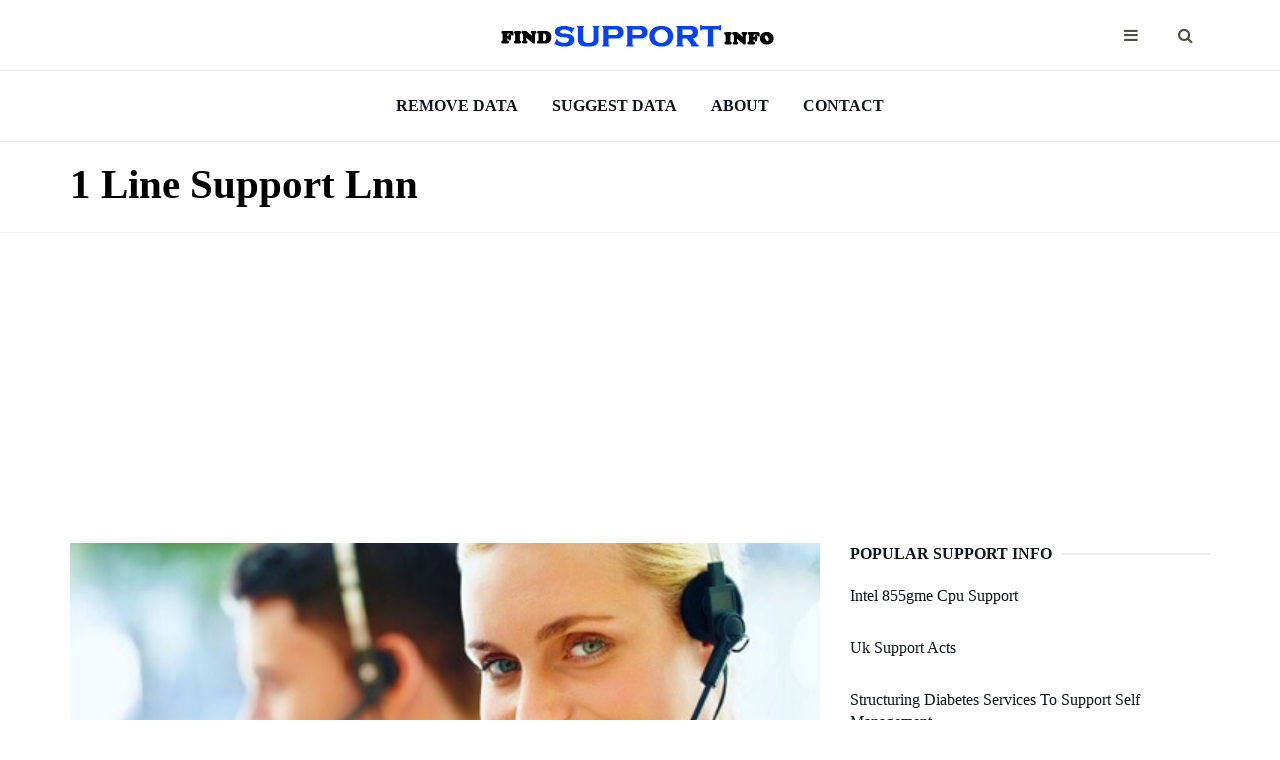

--- FILE ---
content_type: text/html; charset=UTF-8
request_url: https://findsupportinfo.com/0-9-support/1-line-support-lnn.html
body_size: 6258
content:
<!DOCTYPE html>
<html lang="en">

<head>
	<meta charset="utf-8">
	<meta http-equiv="X-UA-Compatible" content="IE=edge">
	<meta name="viewport" content="width=device-width, initial-scale=1">
	<!-- The above 3 meta tags *must* come first in the head; any other head content must come *after* these tags -->

	<title>1 Line Support Lnn - Phone, Email, Address</title>
	
	<meta name="description" content="Looking for 1 Line Support Lnn? Get needed information in single click.">

	<!-- Google font -->
	<link href="https://fonts.googleapis.com/css?family=Montserrat:400,700%7CMuli:400,700" rel="stylesheet">

	<!-- Bootstrap -->
	<link type="text/css" rel="stylesheet" href="https://findsupportinfo.com/css/bootstrap.min.css" />

	<!-- Font Awesome Icon -->
	<link rel="stylesheet" href="https://findsupportinfo.com/css/font-awesome.min.css">

	<!-- Custom stlylesheet -->
	<link type="text/css" rel="stylesheet" href="https://findsupportinfo.com/css/style.css" />

	<!-- HTML5 shim and Respond.js for IE8 support of HTML5 elements and media queries -->
	<!-- WARNING: Respond.js doesn't work if you view the page via file:// -->
	<!--[if lt IE 9]>
		  <script src="https://oss.maxcdn.com/html5shiv/3.7.3/html5shiv.min.js"></script>
		  <script src="https://oss.maxcdn.com/respond/1.4.2/respond.min.js"></script>
		<![endif]-->
	
	<link rel="shortcut icon" href="https://findsupportinfo.com/img/favicon.ico" type="image/x-icon">


</head>

<body>
<!-- HEADER -->
	<header id="header">
		<!-- NAV -->
		<div id="nav">
			<!-- Top Nav -->
			<div id="nav-top">
				<div class="container">
					<!-- logo -->
					<div class="nav-logo">
						<a href="https://findsupportinfo.com" class="logo"><img src="https://findsupportinfo.com/img/findsupportinfo-logo-black.png" alt="findsupportinfo.com"></a>
					</div>
					<!-- /logo -->

					<!-- search & aside toggle -->
					<div class="nav-btns">
						<button class="aside-btn"><i class="fa fa-bars"></i></button>
						<button class="search-btn"><i class="fa fa-search"></i></button>
						<div id="nav-search">
							<form>
								<input class="input" name="search" placeholder="Find a support info...">
							</form>
							<button class="nav-close search-close">
								<span></span>
							</button>
						</div>
					</div>
					<!-- /search & aside toggle -->
				</div>
			</div>
			<!-- /Top Nav -->

			<!-- Main Nav -->
			<div id="nav-bottom">
				<div class="container">
					<!-- nav -->
					<ul class="nav-menu">
						<li><a href="https://findsupportinfo.com/remove.html">Remove Data</a></li>
						<li><a href="https://findsupportinfo.com/suggest.html">Suggest Data</a></li>
						<li><a href="https://findsupportinfo.com/about.html">About</a></li>
						<li><a href="https://findsupportinfo.com/contact.html">Contact</a></li>
					</ul>
					<!-- /nav -->
				</div>
			</div>
			<!-- /Main Nav -->

			<!-- Aside Nav -->
			<div id="nav-aside">
				<ul class="nav-aside-menu">
					<li><a href="https://findsupportinfo.com/remove.html">Remove Data</a></li>
					<li><a href="https://findsupportinfo.com/suggest.html">Suggest Data</a></li>
					<li><a href="https://findsupportinfo.com/about.html">About</a></li>
					<li><a href="https://findsupportinfo.com/contact.html">Contact</a></li>
					<li><a href="https://findsupportinfo.com/privacy.html">Privacy Policy</a></li>
					
				</ul>
				<button class="nav-close nav-aside-close"><span></span></button>
			</div>
			<!-- /Aside Nav -->
		</div>
		<!-- /NAV -->


		<!-- PAGE HEADER -->
		<div id="post-header" class="page-header">
			<div class="page-header-bg" data-stellar-background-ratio="0.5"></div>
			<div class="container">
				<div class="row">
					<div class="col-md-10">
						<h1>1 Line Support Lnn</h1>
					</div>
				</div>
			</div>
		</div>
		<!-- /PAGE HEADER -->
	</header>
	<!-- /HEADER -->
<center>
<script async src="https://pagead2.googlesyndication.com/pagead/js/adsbygoogle.js"></script>
<!-- support-links-hor -->
<ins class="adsbygoogle"
style="display:block"
data-ad-client="ca-pub-3277272224036146"
data-ad-slot="3635482088"
data-ad-format="link"
data-full-width-responsive="true"></ins>
<script>
(adsbygoogle = window.adsbygoogle || []).push({});
</script>
</center>
	<!-- section -->
	<div class="section">
		<!-- container -->
		<div class="container">
			<!-- row -->
			<div class="row">
				<div class="col-md-8">

					<!-- post content -->
					<div class="section-row">
						<center><img width="100%" src="https://findsupportinfo.com/img/support-6.jpg" alt="1 Line Support Lnn" /></center>
						<br>
						<p>Searching for <b>1 Line Support Lnn</b> information? Find all needed info by using official links provided below.</p>
						
						<div>
						<br>
						<h3><a rel="nofollow" href="https://www.onetooneproject.com/"><b>One To One Project  Supporting Adults in King's Lynn ...</b></a></h3>
						<ul style="color:#891c02"><b>https://www.onetooneproject.com/</b></ul>
						<ul>Welcome to the One to One Project. The One to One Project was established with charitable status in 1984, to provide long term professional support to adults in West Norfolk who are experiencing emotional and/or social distress and mental health difficulties.</ul>
						</div>
						
						<div>
						<br>
						<h3><a rel="nofollow" href="https://www.taxpackagesupport.com/linnenergy"><b>Tax Package Support</b></a></h3>
						<ul style="color:#891c02"><b>https://www.taxpackagesupport.com/linnenergy</b></ul>
						<ul>Tax Package Support. The gateway for tax information and support for investments in publicly traded partnerships. Welcome. There are a number of ways to Add K-1s to &quot;My K-1s list. You can:&quot; Click on &quot;Add&quot; in &quot;My K-1s&quot; tab to add K-1s. Click on &quot;Add&quot; icon in …</ul>
						</div>
						
						<div>
						<br>
						<h3><a rel="nofollow" href="https://community.spiceworks.com/how_to/64557-difference-between-1st-2nd-and-3rd-line-support"><b>Difference between 1st, 2nd and 3rd line support? - Best ...</b></a></h3>
						<ul style="color:#891c02"><b>https://community.spiceworks.com/how_to/64557-difference-between-1st-2nd-and-3rd-line-support</b></ul>
						<ul>End Notes: Now this list is not definitive by any means. The role of individuals will of course vary from company to company. In some companies one person will do all of these roles, whilst is others the roles will be extensively seperated to where you will have a whole 1st Line Support desk team, with gradually increasing teams of individual expertise at the 2nd and 3rd line levels.</ul>
						</div>
						
						<div>
						<br>
						<h3><a rel="nofollow" href="https://www.flowserve.com/sites/default/files/2016-07/ps-20-1-ea4.pdf"><b>Between Bearings, Axially Split, Single-Stage, Double ...</b></a></h3>
						<ul style="color:#891c02"><b>https://www.flowserve.com/sites/default/files/2016-07/ps-20-1-ea4.pdf</b></ul>
						<ul>LNN Between Bearings, Axially Split, Single-Stage Double-Suction Pump The LNN series of double-suction axially split pumps is available with more than 200 impeller and volute combinations. User industry standards, specifications and references have been incorporated in the rotating element design, with particular emphasis on ease of maintenance.</ul>
						</div>
						
						<div>
						<br>
						<h3><a rel="nofollow" href="https://uk.linkedin.com/jobs/view/3rd-line-support-engineer-at-tec-partners-1708428169"><b>Tec Partners hiring 3rd Line Support Engineer in King's ...</b></a></h3>
						<ul style="color:#891c02"><b>https://uk.linkedin.com/jobs/view/3rd-line-support-engineer-at-tec-partners-1708428169</b></ul>
						<ul>3rd Line Support Engineer King's Lynn Permanent 30K - 40K My client in King's Lynn is offering the opportunity for a confident 3rd Line Support Engineer with good customer service skills to support, manage and upgrade a variety of client on-premises and hosted IT platforms.</ul>
						</div>
						
						<div>
						<br>
						<h3><a rel="nofollow" href="https://uk.linkedin.com/jobs/view/1st-line-support-technician-365-active-directory-exchange-at-shift-f5-1665160921"><b>Shift F5 hiring 1st Line Support Technician - 365, Active ...</b></a></h3>
						<ul style="color:#891c02"><b>https://uk.linkedin.com/jobs/view/1st-line-support-technician-365-active-directory-exchange-at-shift-f5-1665160921</b></ul>
						<ul>An immediate opportunity for a 1st Line Support Technician has presented itself in King's Lynn. My…See this and similar jobs on LinkedIn. Posted 1 month ago. An immediate opportunity for a 1st Line Support Technician has presented itself in King's Lynn. My…See this and similar jobs on LinkedIn.Work Location: PE30</ul>
						</div>
						
						<div>
						<br>
						<h3><a rel="nofollow" href="https://support.microsoft.com/en-ph/help/4032154/mpn-partner-support-n-1-policy-for-on-premises-products/"><b>MPN Partner support N-1 policy for on-premises products</b></a></h3>
						<ul style="color:#891c02"><b>https://support.microsoft.com/en-ph/help/4032154/mpn-partner-support-n-1-policy-for-on-premises-products/</b></ul>
						<ul>MPN Partner support is for on-premises products, and they follow the N-1 support policy. The N-1 support policy enables only the newer on-premises products. N-1 includes the current product (N) and the previous product version (N-1). Older (N-2) products and any product where Mainstream Support has ended, are not entitled for support incident ...</ul>
						</div>
						
						<div>
						<br>
						<h3><a rel="nofollow" href="http://www.bic.mni.mcgill.ca/PersonalMalouinjeanfrancois/IsilonUsefulCLICommands"><b>IsilonUsefulCLICommands - BIC - The McConnell Brain ...</b></a></h3>
						<ul style="color:#891c02"><b>http://www.bic.mni.mcgill.ca/PersonalMalouinjeanfrancois/IsilonUsefulCLICommands</b></ul>
						<ul>EMC Support. Support is at https ... BIC-Isilon-Cluster-1# isi devices list --node-lnn 5 Lnn Location Device Lnum State Serial ----- 5 Bay 1 /dev/da1 35 HEALTHY S1Z1S6BY 5 Bay 2 /dev/da2 34 HEALTHY Z1ZAECJM 5 Bay 3 /dev/da19 17 HEALTHY S1Z1SB0L 5 Bay 4 /dev/da20 16 HEALTHY S1Z1SAYP 5 Bay 5 /dev/da3 33 HEALTHY Z1ZA74A4 5 Bay 6 /dev/da21 15 ...</ul>
						</div>
						
						<div>
						<br>
						<h3><a rel="nofollow" href="https://www.linnenergy.com/"><b>Linn Energy</b></a></h3>
						<ul style="color:#891c02"><b>https://www.linnenergy.com/</b></ul>
						<ul>Menu. About; Owners; Restructuring Information; Riviera Resources; About; Owners; Restructuring Information; Riviera Resources</ul>
						</div>
						
						<div>
						<br>
						<h3><a rel="nofollow" href="https://www.pornhub.com/video/search?search=lynn"><b>Lynn Porn Videos  Pornhub.com</b></a></h3>
						<ul style="color:#891c02"><b>https://www.pornhub.com/video/search?search=lynn</b></ul>
						<ul>Watch Lynn porn videos for free, here on Pornhub.com. Discover the growing collection of high quality Most Relevant XXX movies and clips. No other sex tube is more popular and features more Lynn scenes than Pornhub! Browse through our impressive selection of porn videos in …</ul>
						</div>
						
						<br><br><br>
						<h2>How to find 1 Line Support Lnn information?</h2>
						<p>Follow the instuctions below:</p>
						<ul>
						<li>Choose an official link provided above.</li>
						<li>Click on it.</li>
						<li>Find company email address & contact them via email</li>
						<li>Find company phone & make a call.</li>
						<li>Find company address & visit their office.</li>
						</ul>
					</div>
					<!-- /post content -->

					<!-- post tags -->
					<div class="section-row">
						<div class="post-tags">
							<ul>
								<li>SIMILAR COMPANIES:</li>
								<li><a href="https://findsupportinfo.com/0-9-support/247-support-zenith.html">247 Support Zenith</a></li>
								<li><a href="https://findsupportinfo.com/0-9-support/1st-and-2nd-level-application-support.html">1st And 2nd Level Application Support</a></li>
								<li><a href="https://findsupportinfo.com/0-9-support/2000-to-windows-xp-upgrade-support-image-desktop.html">2000 To Windows Xp Upgrade Support Image Desktop</a></li>
								<li><a href="https://findsupportinfo.com/0-9-support/775vm800-memory-support.html">775vm800 Memory Support</a></li>
								<li><a href="https://findsupportinfo.com/0-9-support/360-customer-support-number.html">360 Customer Support Number</a></li>
							</ul>
						</div>
					</div>
					<!-- /post tags -->

					<!-- post nav -->
					<div class="section-row">
						<div class="post-nav">
							<div class="prev-post">
								<a href='https://findsupportinfo.com/0-9-support/1-line-support.html'><span>Previous post</span></a>
							</div>

							<div class="next-post">
								<a href='https://findsupportinfo.com/0-9-support/1-linje-support.html'><span>Next post</span></a>
							</div>
						</div>
					</div>
					<!-- /post nav  -->



					<!-- /related post -->
					<div>
						<div class="section-title">
							<h4 class="title">Related Companies Support</h4>
						</div>
						<div class="row">
							<!-- post -->
							<div class="col-md-4">
								<div class="post post-sm">
									<div class="post-body">
										<p><a href="https://findsupportinfo.com/0-9-support/24-port-switch-with-vlan-support.html">24 Port Switch With Vlan Support</a></p>
									</div>
								</div>
							</div>
							<!-- /post -->

							<!-- post -->
							<div class="col-md-4">
								<div class="post post-sm">
									<div class="post-body">
										<p><a href="https://findsupportinfo.com/0-9-support/35th-force-support.html">35th Force Support</a></p>
									</div>
								</div>
							</div>
							<!-- /post -->

							<!-- post -->
							<div class="col-md-4">
								<div class="post post-sm">
									<div class="post-body">
										<p><a href="https://findsupportinfo.com/0-9-support/4x4-post-support-flange.html">4x4 Post Support Flange</a></p>
									</div>
								</div>
							</div>
							<!-- /post -->
							
						</div>
					</div>
					<!-- /related post -->
<center>
<script async src="https://pagead2.googlesyndication.com/pagead/js/adsbygoogle.js"></script>
<!-- support-links-hor -->
<ins class="adsbygoogle"
style="display:block"
data-ad-client="ca-pub-3277272224036146"
data-ad-slot="3635482088"
data-ad-format="link"
data-full-width-responsive="true"></ins>
<script>
(adsbygoogle = window.adsbygoogle || []).push({});
</script>
</center>
				</div>
				<div class="col-md-4">
					<!-- ad widget -->
<!-- Here will be a sidebar adsense code --------------------------------------------->
					<!-- /ad widget -->
					
					<!-- post widget -->
					<div class="aside-widget">
						<div class="section-title">
							<h4 class="title">Popular Support Info</h4>
						</div>
						<!-- post -->
						<div class="post post-widget">
								<p class="post-title"><a href="https://findsupportinfo.com/i-support/intel-855gme-cpu-support.html">Intel 855gme Cpu Support</a></p>
						</div>
						<!-- /post -->
						<!-- post -->
						<div class="post post-widget">
								<p class="post-title"><a href="https://findsupportinfo.com/u-support/uk-support-acts.html">Uk Support Acts</a></p>
						</div>
						<!-- /post -->
						<!-- post -->
						<div class="post post-widget">
								<p class="post-title"><a href="https://findsupportinfo.com/s-support/structuring-diabetes-services-to-support-self-management.html">Structuring Diabetes Services To Support Self Management</a></p>
						</div>
						<!-- /post -->
						<!-- post -->
						<div class="post post-widget">
								<p class="post-title"><a href="https://findsupportinfo.com/v-support/verizon-business-phone-support.html">Verizon Business Phone Support</a></p>
						</div>
						<!-- /post -->
						<!-- post -->
						<div class="post post-widget">
								<p class="post-title"><a href="https://findsupportinfo.com/d-support/desktop-support-uk.html">Desktop Support Uk</a></p>
						</div>
						<!-- /post -->
						<!-- post -->
						<div class="post post-widget">
								<p class="post-title"><a href="https://findsupportinfo.com/n-support/nortel-support-email.html">Nortel Support Email</a></p>
						</div>
						<!-- /post -->
						<!-- post -->
						<div class="post post-widget">
								<p class="post-title"><a href="https://findsupportinfo.com/d-support/does-eclipse-support-cvs.html">Does Eclipse Support Cvs</a></p>
						</div>
						<!-- /post -->
						<!-- post -->
						<div class="post post-widget">
								<p class="post-title"><a href="https://findsupportinfo.com/c-support/child-support-agency-in-san-diego.html">Child Support Agency In San Diego</a></p>
						</div>
						<!-- /post -->
						<!-- post -->
						<div class="post post-widget">
								<p class="post-title"><a href="https://findsupportinfo.com/f-support/ftp-utf-8-support.html">Ftp Utf 8 Support</a></p>
						</div>
						<!-- /post -->
						<!-- post -->
						<div class="post post-widget">
								<p class="post-title"><a href="https://findsupportinfo.com/t-support/twc-support-business.html">Twc Support Business</a></p>
						</div>
						<!-- /post -->

					</div>
					<!-- /post widget -->
<script async src="https://pagead2.googlesyndication.com/pagead/js/adsbygoogle.js"></script>
<!-- support-media-vert -->
<ins class="adsbygoogle"
style="display:block"
data-ad-client="ca-pub-3277272224036146"
data-ad-slot="7356053484"
data-ad-format="auto"
data-full-width-responsive="true"></ins>
<script>
(adsbygoogle = window.adsbygoogle || []).push({});
</script>
					<!-- post widget -->
					<div class="aside-widget">
						<div class="section-title">
							<h4 class="title">Recently Added Support Info</h4>
						</div>
						<!-- post -->
						<div class="post post-widget">
								<p class="post-title"><a href="https://findsupportinfo.com/n-support/notificationbroadcastersupport-jar.html">Notificationbroadcastersupport Jar</a></p>
						</div>
						<!-- /post -->
						<!-- post -->
						<div class="post post-widget">
								<p class="post-title"><a href="https://findsupportinfo.com/c-support/champlain-decision-support-network.html">Champlain Decision Support Network</a></p>
						</div>
						<!-- /post -->
						<!-- post -->
						<div class="post post-widget">
								<p class="post-title"><a href="https://findsupportinfo.com/n-support/nortel-contivity-support.html">Nortel Contivity Support</a></p>
						</div>
						<!-- /post -->
						<!-- post -->
						<div class="post post-widget">
								<p class="post-title"><a href="https://findsupportinfo.com/g-support/guild-wars-2-support-ask-a-question.html">Guild Wars 2 Support Ask A Question</a></p>
						</div>
						<!-- /post -->
						<!-- post -->
						<div class="post post-widget">
								<p class="post-title"><a href="https://findsupportinfo.com/y-support/yum-legacy-software-support.html">Yum Legacy Software Support</a></p>
						</div>
						<!-- /post -->
						<!-- post -->
						<div class="post post-widget">
								<p class="post-title"><a href="https://findsupportinfo.com/h-support/housing-benefit-and-council-tax-support-claim.html">Housing Benefit And Council Tax Support Claim</a></p>
						</div>
						<!-- /post -->
						<!-- post -->
						<div class="post post-widget">
								<p class="post-title"><a href="https://findsupportinfo.com/u-support/ultimate-prostate-support-reviews.html">Ultimate Prostate Support Reviews</a></p>
						</div>
						<!-- /post -->
						<!-- post -->
						<div class="post post-widget">
								<p class="post-title"><a href="https://findsupportinfo.com/u-support/usb-card-reader-product-support.html">Usb Card Reader Product Support</a></p>
						</div>
						<!-- /post -->
						<!-- post -->
						<div class="post post-widget">
								<p class="post-title"><a href="https://findsupportinfo.com/w-support/who-is-the-support-act-for-cheryl-cole-2012.html">Who Is The Support Act For Cheryl Cole 2012</a></p>
						</div>
						<!-- /post -->
						<!-- post -->
						<div class="post post-widget">
								<p class="post-title"><a href="https://findsupportinfo.com/g-support/get-technical-support-jobs.html">Get Technical Support Jobs</a></p>
						</div>
						<!-- /post -->

					</div>
					<!-- /post widget -->


					
				</div>
			</div>
			<!-- /row -->
		</div>
		<!-- /container -->
	</div>
	<!-- /SECTION -->
















	<!-- FOOTER -->
	<footer id="footer">
		<!-- container -->
		<div class="container">
			<!-- row -->
			<div class="row">
				<div class="col-md-3">
					<div class="footer-widget">
						<div class="footer-logo">
							<a href="https://findsupportinfo.com" class="logo"><img src="https://findsupportinfo.com/img/findsupportinfo-logo-white.png" alt="findsupportinfo.com"></a>
						</div>
						<p>findsupportinfo.com is a huge companies support information database.</p>
					</div>
				</div>
				<div class="col-md-3">
					<div class="footer-widget">
						<h4 class="footer-title">Recently Added Support Info</h4>
						<div class="category-widget">
							<ul>
								<li><a href="https://findsupportinfo.com/q-support/quickbooks-support-line.html">Quickbooks Support Line</a></li>
								<li><a href="https://findsupportinfo.com/v-support/video-format-support-for-iphone-5.html">Video Format Support For Iphone 5</a></li>
								<li><a href="https://findsupportinfo.com/q-support/quickbooks-online-tech-support.html">Quickbooks Online Tech Support</a></li>
								<li><a href="https://findsupportinfo.com/f-support/freedomforce-support.html">Freedomforce Support</a></li>
								<li><a href="https://findsupportinfo.com/c-support/cw-x-extra-support-bra.html">Cw X Extra Support Bra</a></li>
								<li><a href="https://findsupportinfo.com/q-support/quickbooks-support-online.html">Quickbooks Support Online</a></li>
							</ul>
						</div>
					</div>
				</div>
				<div class="col-md-3">
					<div class="footer-widget">
						<h4 class="footer-title">Popular Companies Support Info</h4>
						<div class="tags-widget">
							<ul>
								<li><a href="https://findsupportinfo.com/r-support/ricoh-uk-support-number.html">Ricoh Uk Support Number</a></li>
								<li><a href="https://findsupportinfo.com/e-support/end-of-support-sles-10.html">End Of Support Sles 10</a></li>
								<li><a href="https://findsupportinfo.com/i-support/intel-graphics-media-accelerator-opengl-support.html">Intel Graphics Media Accelerator Opengl Support</a></li>
								<li><a href="https://findsupportinfo.com/s-support/s3tc-texture-compression-support-lib.html">S3tc Texture Compression Support Lib</a></li>
								<li><a href="https://findsupportinfo.com/q-support/quit-paying-child-support.html">Quit Paying Child Support</a></li>
								<li><a href="https://findsupportinfo.com/f-support/female-back-support.html">Female Back Support</a></li>
								<li><a href="https://findsupportinfo.com/0-9-support/8-ankle-support.html">8 Ankle Support</a></li>
								<li><a href="https://findsupportinfo.com/y-support/yoville-live-support.html">Yoville Live Support</a></li>
								<li><a href="https://findsupportinfo.com/w-support/which-browser-doesn-support-html5.html">Which Browser Doesn Support Html5</a></li>
								<li><a href="https://findsupportinfo.com/l-support/long-beach-schhol-teacher-support-team-in-mississippis.html">Long Beach Schhol Teacher Support Team In Mississippis</a></li>
							</ul>
						</div>
					</div>
				</div>
				<div class="col-md-3">
					<div class="footer-widget">
						<h4 class="footer-title">Find a support info by Company</h4>
						<div class="tags-widget">
							<ul><font size="2">
								<li><ul>
<li><a href="https://findsupportinfo.com/0-9-support/">0-9-Support</a></li>
<li><a href="https://findsupportinfo.com/a-support/">A-Support</a></li>
<li><a href="https://findsupportinfo.com/b-support/">B-Support</a></li>
<li><a href="https://findsupportinfo.com/c-support/">C-Support</a></li>
<li><a href="https://findsupportinfo.com/d-support/">D-Support</a></li>
<li><a href="https://findsupportinfo.com/e-support/">E-Support</a></li>
<li><a href="https://findsupportinfo.com/f-support/">F-Support</a></li>
<li><a href="https://findsupportinfo.com/g-support/">G-Support</a></li>
<li><a href="https://findsupportinfo.com/h-support/">H-Support</a></li>
<li><a href="https://findsupportinfo.com/i-support/">I-Support</a></li>
<li><a href="https://findsupportinfo.com/j-support/">J-Support</a></li>
<li><a href="https://findsupportinfo.com/k-support/">K-Support</a></li>
<li><a href="https://findsupportinfo.com/l-support/">L-Support</a></li>
<li><a href="https://findsupportinfo.com/m-support/">M-Support</a></li>
<li><a href="https://findsupportinfo.com/n-support/">N-Support</a></li>
<li><a href="https://findsupportinfo.com/o-support/">O-Support</a></li>
<li><a href="https://findsupportinfo.com/p-support/">P-Support</a></li>
<li><a href="https://findsupportinfo.com/q-support/">Q-Support</a></li>
<li><a href="https://findsupportinfo.com/r-support/">R-Support</a></li>
<li><a href="https://findsupportinfo.com/s-support/">S-Support</a></li>
<li><a href="https://findsupportinfo.com/t-support/">T-Support</a></li>
<li><a href="https://findsupportinfo.com/u-support/">U-Support</a></li>
<li><a href="https://findsupportinfo.com/v-support/">V-Support</a></li>
<li><a href="https://findsupportinfo.com/w-support/">W-Support</a></li>
<li><a href="https://findsupportinfo.com/x-support/">X-Support</a></li>
<li><a href="https://findsupportinfo.com/y-support/">Y-Support</a></li>
<li><a href="https://findsupportinfo.com/z-support/">Z-Support</a></li>
</ul>
</li>
							</font></ul>
						</div>
					</div>
				</div>
			</div>
			<!-- /row -->

			<!-- row -->
			<div class="footer-bottom row">
				<div class="col-md-6 col-md-push-6">
					<ul class="footer-nav">
						<li><a href="https://findsupportinfo.com">Home</a></li>
						<li><a href="https://findsupportinfo.com/privacy.html">Privacy Policy</a></li>
						
					</ul>
				</div>
				<div class="col-md-6 col-md-pull-6">
					<div class="footer-copyright">
						
Copyright &copy;2020 findsupportinfo.com | All rights reserved.

					</div>
				</div>
			</div>
			<!-- /row -->
		</div>
		<!-- /container -->
	</footer>
	<!-- /FOOTER -->

	<!-- jQuery Plugins -->
	<script src="https://findsupportinfo.com/js/jquery.min.js"></script>
	<script src="https://findsupportinfo.com/js/bootstrap.min.js"></script>
	<script src="https://findsupportinfo.com/js/jquery.stellar.min.js"></script>
	<script src="https://findsupportinfo.com/js/main.js"></script>

<script defer src="https://static.cloudflareinsights.com/beacon.min.js/vcd15cbe7772f49c399c6a5babf22c1241717689176015" integrity="sha512-ZpsOmlRQV6y907TI0dKBHq9Md29nnaEIPlkf84rnaERnq6zvWvPUqr2ft8M1aS28oN72PdrCzSjY4U6VaAw1EQ==" data-cf-beacon='{"version":"2024.11.0","token":"11c2337946e544b8ad1d1c463eb95139","r":1,"server_timing":{"name":{"cfCacheStatus":true,"cfEdge":true,"cfExtPri":true,"cfL4":true,"cfOrigin":true,"cfSpeedBrain":true},"location_startswith":null}}' crossorigin="anonymous"></script>
</body>

</html>

--- FILE ---
content_type: text/html; charset=utf-8
request_url: https://www.google.com/recaptcha/api2/aframe
body_size: 267
content:
<!DOCTYPE HTML><html><head><meta http-equiv="content-type" content="text/html; charset=UTF-8"></head><body><script nonce="t9MMo5UDK6SrfvLZRRSlPg">/** Anti-fraud and anti-abuse applications only. See google.com/recaptcha */ try{var clients={'sodar':'https://pagead2.googlesyndication.com/pagead/sodar?'};window.addEventListener("message",function(a){try{if(a.source===window.parent){var b=JSON.parse(a.data);var c=clients[b['id']];if(c){var d=document.createElement('img');d.src=c+b['params']+'&rc='+(localStorage.getItem("rc::a")?sessionStorage.getItem("rc::b"):"");window.document.body.appendChild(d);sessionStorage.setItem("rc::e",parseInt(sessionStorage.getItem("rc::e")||0)+1);localStorage.setItem("rc::h",'1769514657995');}}}catch(b){}});window.parent.postMessage("_grecaptcha_ready", "*");}catch(b){}</script></body></html>

--- FILE ---
content_type: text/css
request_url: https://findsupportinfo.com/css/style.css
body_size: 4462
content:
/*
Template Name: Callie HTML Template
Author: yaminncco

Colors:
	Body 		  : #505040
	Headers 	: #11151c
	Primary 	: #0040FF
	Dark 		  : #1b1c1f
	Grey 		  : #e8eaed #97989b #323335

Fonts: Montserrat & Muli

Table OF Contents
------------------------------------
GENERAL
NAVIGATION
PAGE HEADER
POST
POST PAGE
ASIDE
FOOTER
RESPONSIVE
------------------------------------*/

/*=========================================================
	GENERAL
===========================================================*/

/*----------------------------*\
	typography
\*----------------------------*/

body {
  font-family: Verdana;
  font-size: 16px;
  color: #505040;
  font-weight: 400;
  overflow-x: hidden;
}

h1, h2, h3, h4, h5, h6 {
  font-family: Calibri;
  color: #11151c;
  font-weight: 700;
  margin: 0px 0px 15px;
}

h1 {
  font-size: 32.437px;
}

h2 {
  font-size: 25.629px;
}

h3 {
  font-size: 20.25px;
}

h4 {
  font-size: 16px;
}

h5 {}

p {
  margin: 0px 0px 20px;
}

a {
  color: #11151c;
  -webkit-transition: 0.2s color;
  transition: 0.2s color;
}

a:hover, a:focus {
  color: #0040FF;
  text-decoration: none;
  outline: none;
}

::-moz-selection {
  background-color: #0040FF;
  color: #FFF;
}

::selection {
  background-color: #0040FF;
  color: #FFF;
}

ul, ol {
  margin: 0;
  padding: 0;
  list-style: none
}

ul.list-style, ol.list-style {
  padding-left: 15px;
  margin-bottom: 10px;
}

ul.list-style {
  list-style-type: disc;
}

ol.list-style {
  list-style-type: decimal;
}

blockquote.blockquote {
  padding: 30px;
  margin: 0px 0px 20px;
  border: 2px solid #e8eaed;
}

blockquote.blockquote .blockquote-footer {
  color: #97989b;
}

figure {
  margin-bottom: 20px;
}

figure>img {
  width: 100%;
}

figure.pull-right {
  margin-left: 15px;
}

figure.pull-left {
  margin-right: 15px;
}

figure>figcaption {
  font-size: 14px;
  text-align: center;
  margin-top: 10px;
  font-style: italic;
  color: #97989b;
}

/*----------------------------*\
	section
\*----------------------------*/

.section {
  padding-top: 30px;
}

.section-row {
  margin-bottom: 30px;
}

.section-title {
  position: relative;
  margin-bottom: 20px;
}

.section-title .title {
  position: relative;
  display: inline-block;
  background-color: #fff;
  font-size: 16px;
  text-transform: uppercase;
  margin-top: 0px;
  margin-bottom: 0px;
  padding-right: 10px;
  z-index: 20;
}

.section-title:after {
  content: "";
  display: inline-block;
  height: 2px;
  background-color: #e8eaed;
  position: absolute;
  left: 0;
  right: 0;
  top: 10px;
  z-index: 10;
}

/*----------------------------*\
	input
\*----------------------------*/

.input {
  width: 100%;
  height: 40px;
  padding: 0px 15px;
  background-color: #fff;
  border-radius: 2px;
  border: 2px solid #e8eaed;
}

textarea.input {
  padding: 15px;
  height: 90px;
}

/*----------------------------*\
	button
\*----------------------------*/

.primary-button, .secondary-button {
  display: inline-block;
  padding: 10px 40px;
  border-radius: 2px;
  border: none;
  font-weight: 700;
  font-size: 14px;
  text-transform: uppercase;
  -webkit-transition: 0.2s all;
  transition: 0.2s all;
}

.primary-button {
  background-color: #0040FF;
  color: #fff;
  -webkit-box-shadow: 0px 0px 0px 2px #0040FF inset;
  box-shadow: 0px 0px 0px 2px #0040FF inset;
}

.secondary-button {
  background-color: #353535;
  color: #fff;
  -webkit-box-shadow: 0px 0px 0px 2px #353535 inset;
  box-shadow: 0px 0px 0px 2px #353535 inset;
}

.primary-button:hover, .primary-button:focus {
  background-color: transparent;
  color: #0040FF;
}

.secondary-button:hover, .secondary-button:focus {
  background-color: transparent;
  color: #353535;
}

/*----------------------------*\
	social colors
\*----------------------------*/

.social-facebook {
  background: #225b99 !important;
}

.social-twitter {
  background: #00adf2 !important;
}

.social-google-plus {
  background: #dc4d2d !important;
}

.social-pinterest {
  background: #cc2127 !important;
}

.social-instagram {
  background: #d341b2 !important;
}

/*=========================================================
	NAVIGATION
===========================================================*/

#nav {
  border-bottom: 1px solid #e8eaed;
}

#nav:after {
  content: "";
  position: fixed;
  left: 0;
  right: 0;
  bottom: 0;
  top: 0;
  background-color: rgba(0, 0, 0, 0.5);
  z-index: 90;
  opacity: 0;
  visibility: hidden;
  -webkit-transition: 0.2s all;
  transition: 0.2s all;
}

#nav.shadow-active:after {
  opacity: 1;
  visibility: visible;
}

#nav-top {
  text-align: center;
}

#nav-top>.container {
  position: relative;
}

#nav-bottom {
  border-top: 1px solid #e8eaed;
}

/*----------------------------*\
	social
\*----------------------------*/

.nav-social {
  float: left;
  padding: 10px 0px;
}

.nav-social li {
  display: inline-block;
}

.nav-social li a {
  display: block;
  padding: 15px;
  line-height: 20px;
}

/*----------------------------*\
	logo
\*----------------------------*/

.nav-logo {
  position: absolute;
  left: 50%;
  -webkit-transform: translateX(-50%);
  -ms-transform: translateX(-50%);
  transform: translateX(-50%);
}

.nav-logo .logo {
  display: inline-block;
  line-height: 70px;
  height: 70px;
}

.nav-logo .logo>img {
  width: 100%;
  max-height: 70px;
}

/*----------------------------*\
	search
\*----------------------------*/

.nav-btns {
  float: right;
  padding: 10px 0px;
}

.nav-btns>button {
  width: 50px;
  height: 50px;
  line-height: 50px;
  text-align: center;
  border: none;
  background: transparent;
}

#nav-search {
  position: fixed;
  left: 50%;
  -webkit-transform: translate(-50%, 10px);
  -ms-transform: translate(-50%, 10px);
  transform: translate(-50%, 10px);
  opacity: 0;
  visibility: hidden;
  max-width: 960px;
  width: 100%;
  padding: 60px 5%;
  background: #1b1c1f;
  z-index: 999;
  -webkit-transition: 0.2s all;
  transition: 0.2s all;
}

#nav-search.active {
  opacity: 1;
  visibility: visible;
  -webkit-transform: translate(-50%, 0px);
  -ms-transform: translate(-50%, 0px);
  transform: translate(-50%, 0px);
}

#nav-search form .input {
  height: 80px;
  background: transparent;
  border: 2px solid #323335;
  color: #fff;
  font-size: 24px;
  font-weight: 700;
  padding: 15px 25px;
}

/*----------------------------*\
	menu
\*----------------------------*/

.nav-menu {
  position: relative;
  text-align: center;
  float: none;
}

.nav-menu>li {
  float: none;
  display: inline-block;
}

.nav-menu>li>a {
  display: block;
  padding: 25px 15px;
  line-height: 20px;
  font-weight: 700;
  text-transform: uppercase;
}

/*----------------------------*\
	dropdown
\*----------------------------*/

.nav-menu li.has-dropdown {
  position: relative;
}

.nav-menu li.has-dropdown>a:after {
  font-family: 'FontAwesome';
  content: "\f0d7";
  margin-left: 5px;
}

.nav-menu li.has-dropdown>.dropdown {
  position: absolute;
  left: 0;
  width: 200px;
  text-align: left;
  z-index: 60;
  -webkit-transform: translateY(10px);
  -ms-transform: translateY(10px);
  transform: translateY(10px);
  opacity: 0;
  visibility: hidden;
  -webkit-transition: 0.2s all;
  transition: 0.2s all;
}

.nav-menu li.has-dropdown:hover>.dropdown {
  -webkit-transform: translateY(0px);
  -ms-transform: translateY(0px);
  transform: translateY(0px);
  opacity: 1;
  visibility: visible;
}

.nav-menu li.has-dropdown>.dropdown .dropdown-body {
  background-color: #fff;
  -webkit-box-shadow: 0px 0px 10px 0px rgba(0, 0, 0, 0.1);
  box-shadow: 0px 0px 10px 0px rgba(0, 0, 0, 0.1);
  border-top: 2px solid #0040FF;
}

.dropdown .dropdown-list li {
  border-bottom: 1px solid #e8eaed;
}

.dropdown .dropdown-list li a {
  display: block;
  padding: 10px;
  line-height: 20px;
}

.dropdown .dropdown-heading {
  text-transform: uppercase;
  font-size: 14px;
  margin-top: 0px;
  margin-bottom: 10px;
  line-height: 30px;
}

/*----------------------------*\
	mega dropdown
\*----------------------------*/

.nav-menu li.has-dropdown.megamenu {
  position: static;
}

.nav-menu li.has-dropdown.megamenu>.dropdown {
  width: 100%;
}

.nav-menu li.has-dropdown.megamenu>.dropdown .dropdown-body {
  padding: 30px;
}

.nav-menu li.has-dropdown.megamenu>.dropdown .dropdown-list {
  margin-bottom: 30px;
}

.nav-menu li.has-dropdown.megamenu>.dropdown .dropdown-list li a {
  padding-left: 0px;
  padding-right: 0px;
}

/*----------------------------*\
	tab dropdown
\*----------------------------*/

.nav-menu li.has-dropdown.megamenu>.dropdown.tab-dropdown .tab-content {
  z-index: 70;
  position: relative;
  margin-left: -30px;
}

.nav-menu li.has-dropdown.megamenu>.dropdown.tab-dropdown .tab-nav {
  background-color: #1b1c1f;
  -webkit-box-shadow: 0px 0px 2px 0px rgba(0, 0, 0, 0.1);
  box-shadow: 0px 0px 2px 0px rgba(0, 0, 0, 0.1);
  position: relative;
  z-index: 60;
}

.nav-menu li.has-dropdown.megamenu>.dropdown.tab-dropdown .tab-nav li {
  border-bottom: 1px solid #323335;
}

.nav-menu li.has-dropdown.megamenu>.dropdown.tab-dropdown .tab-nav li a {
  display: block;
  padding: 15px;
  color: #fff;
  font-weight: 700;
  font-size: 12px;
  text-transform: uppercase;
}

.nav-menu li.has-dropdown.megamenu>.dropdown.tab-dropdown .tab-nav li.active {
  background: #0040FF
}

.nav-menu li.has-dropdown.megamenu>.dropdown.tab-dropdown .tab-nav li.active a {
  color: #fff;
}

/*----------------------------*\
	nav aside
\*----------------------------*/

#nav-aside {
  position: fixed;
  right: 0;
  top: 0;
  bottom: 0;
  background-color: #1b1c1f;
  max-width: 360px;
  width: 100%;
  padding: 80px 20px;
  overflow-y: scroll;
  z-index: 99;
  -webkit-transform: translateX(100%);
  -ms-transform: translateX(100%);
  transform: translateX(100%);
  -webkit-transition: 0.4s all cubic-bezier(.77, 0, .18, 1);
  transition: 0.4s all cubic-bezier(.77, 0, .18, 1);
}

#nav-aside.active {
  -webkit-transform: translateX(0%);
  -ms-transform: translateX(0%);
  transform: translateX(0%);
}

.nav-aside-menu li a {
  display: block;
  padding: 15px 0px;
  color: #fff;
  border-bottom: 1px solid #323335;
}

.nav-aside-menu li a:hover, .nav-aside-menu li a:focus {
  color: #0040FF;
}

.nav-aside-menu li.has-dropdown>a {
  cursor: pointer;
}

.nav-aside-menu li.has-dropdown>a:after {
  font-family: 'FontAwesome';
  content: "\f0d7";
  float: right;
}

.nav-aside-menu li.has-dropdown>.dropdown {
  display: none;
  margin-left: 30px;
  border-left: 1px solid #323335;
}

.nav-aside-menu li.has-dropdown.active>.dropdown {
  display: block;
}

.nav-aside-menu li.has-dropdown>.dropdown a {
  padding: 15px;
}

.nav-close {
  width: 50px;
  height: 50px;
  position: absolute;
  top: 10px;
  right: 15px;
  background-color: transparent;
  border: none;
}

.nav-close span {
  display: block;
  position: absolute;
  top: 50%;
  left: 50%;
  -webkit-transform: translateX(-50%);
  -ms-transform: translateX(-50%);
  transform: translateX(-50%);
}

.nav-close span:before, .nav-close span:after {
  content: "";
  display: block;
  width: 30px;
  background-color: #fff;
  height: 2px;
}

.nav-close span:before {
  -webkit-transform: translateY(0px) rotate(-135deg);
  -ms-transform: translateY(0px) rotate(-135deg);
  transform: translateY(0px) rotate(-135deg);
}

.nav-close span:after {
  -webkit-transform: translateY(-2px) rotate(135deg);
  -ms-transform: translateY(-2px) rotate(135deg);
  transform: translateY(-2px) rotate(135deg);
}

/*=========================================================
	PAGE HEADER
===========================================================*/

.page-header {
  position: relative;
  margin: 0;
  padding-top: 120px;
  padding-bottom: 80px;
  background-color: #FFF;
}

#post-header {
  padding-top: 20px;
  padding-bottom: 10px;
}

.page-header .page-header-bg {
  position: absolute;
  top: 0;
  left: 0;
  right: 0;
  bottom: 0;
}

.page-header .page-header-bg:after {
  content: "";
  position: absolute;
  left: 0;
  right: 0;
  top: 0;
  bottom: 0;
}

.page-header h1 {
  font-size: 41.053px;
  color: #000;
}

.page-header p.lead {
  font-size: 20.25px;
  color: #000;
}

/*=========================================================
	POST
===========================================================*/

.post {
  position: relative;
  margin-bottom: 30px;
}

.post .post-body {
  position: relative;
  margin: -50px 0px 0px 3%;
  padding: 5%;
  background: #fff;
  z-index: 10;
}

.post .post-img {
  display: block;
  overflow: hidden;
}

.post-img>img {
  width: 100%;
  -webkit-transition: 1.6s -webkit-transform;
  transition: 1.6s -webkit-transform;
  transition: 1.6s transform;
  transition: 1.6s transform, 1.6s -webkit-transform;
}

.post-img:hover>img {
  -webkit-transform: scale(1.2);
  -ms-transform: scale(1.2);
  transform: scale(1.2);
}

.post .post-title {
  font-size: 18px;
}

.post .post-title.title-sm {
  font-size: 16px;
}

.post .post-title.title-lg {
  font-size: 25.629px;
}

.post .post-category {
  margin-bottom: 10px;
}

.post-category a {
  color: #0040FF;
  font-weight: 700;
  font-size: 12px;
  text-transform: uppercase;
}

.post-category a:after {
  content: ',';
  display: inline-block;
}

.post-category a:last-child:after {
  display: none;
}

.post .post-meta {
  margin-bottom: 10px;
}

.post-meta li {
  display: inline-block;
  color: #97989b;
  font-size: 12px;
  text-transform: uppercase;
}

.post-meta li a {
  color: #97989b;
  font-weight: 700;
}

.post-meta li a:hover, .post-meta li a:focus {
  color: #0040FF;
}

.post-meta li:after {
  content: '•';
  display: inline-block;
  padding-left: 5px;
  padding-right: 5px;
}

.post-meta li:last-child:after {
  display: none;
}

/*----------------------------*\
	hot post
\*----------------------------*/

.hot-post {
  padding: 0 15px;
}

.hot-post .hot-post-left {
  padding-right: 0px;
  padding-left: 0px;
}

.hot-post .hot-post-right {
  padding-right: 0;
  padding-left: 5px;
}

.hot-post .post {
  margin-bottom: 7px;
}

.hot-post {
  margin-bottom: 25px;
}

/*----------------------------*\
	post thumb
\*----------------------------*/

.post.post-thumb .post-img:after {
  content: "";
  position: absolute;
  left: 0;
  right: 0;
  top: 0;
  bottom: 0;
  background: -webkit-gradient(linear, left top, left bottom, from(rgba(27, 28, 30, 0)), color-stop(90%, rgba(27, 28, 30, 0.8)));
  background: linear-gradient(180deg, rgba(27, 28, 30, 0) 0%, rgba(27, 28, 30, 0.8) 90%);
}

.post.post-thumb .post-body {
  position: absolute;
  margin: 0px;
  padding: 0px 5%;
  z-index: 20;
  bottom: 5%;
  background-color: transparent;
}

.post.post-thumb .post-title a {
  color: #fff;
}

.post.post-thumb .post-title a:hover, .post.post-thumb .post-title a:focus {
  color: #0040FF;
}

.post.post-thumb .post-meta li {
  color: #fff;
}

.post.post-thumb .post-meta li a {
  color: #fff;
}

.post.post-thumb .post-meta li a:hover, .post.post-thumb .post-meta li a:focus {
  color: #0040FF;
}

/*----------------------------*\
	post small
\*----------------------------*/

.post.post-sm .post-body {
  margin: 15px 0px 0px;
  background: transparent;
  padding: 0;
}

/*----------------------------*\
	post widget
\*----------------------------*/

.post.post-widget:after {
  content: "";
  display: table;
  clear: both;
}

.post.post-widget .post-img {
  float: left;
  width: 130px;
}

.post.post-widget .post-body {
  position: relative;
  background: transparent;
  margin: 0px 0px 0px 150px;
  padding: 0;
}

.post.post-widget .post-title {
  font-size: 16px;
  margin-bottom: 0px;
}

/*----------------------------*\
	post row
\*----------------------------*/

.post.post-row:after {
  content: '';
  display: table;
  clear: both;
}

.post.post-row .post-img {
  width: 40%;
  float: left;
}

.post.post-row .post-body {
  margin: 0px 0px 0px calc(40% + 30px);
  padding: 0;
}

/*=========================================================
	POST PAGE
===========================================================*/

.page-header .post-category {
  margin-bottom: 10px;
}

.page-header .post-meta li {
  color: #fff;
}

.page-header .post-meta li a {
  color: #fff;
}

.page-header .post-meta li a:hover, .page-header .post-meta li a:focus {
  color: #0040FF;
}

.post-share a {
  display: inline-block;
  padding: 5px 15px;
  border-radius: 5px;
  color: #fff;
  background-color: #97989b;
  margin-right: 4px;
  margin-bottom: 6px;
  -webkit-transition: 0.2s opacity;
  transition: 0.2s opacity;
}

.post-share a:hover {
  opacity: 0.9;
}

.post-share a i {
  width: 20px;
  text-align: center;
}

.post-share a span {
  padding-left: 10px;
  border-left: 2px solid rgba(255, 255, 255, 0.1);
  text-transform: uppercase;
  font-size: 12px;
  font-weight: 700;
  margin-left: 10px;
}

.post-content .post-attachement.pull-left {
  margin-right: 15px;
}

.post-content .post-attachement.pull-right {
  margin-left: 15px;
}

.post-tags ul li {
  display: inline-block;
  text-transform: uppercase;
  font-size: 12px;
  font-weight: 700;
}

.post-tags ul li:first-child {
  font-weight: 400;
}

.post-tags ul li:after {
  content: ',';
  display: inline-block;
}

.post-tags ul li:first-child:after {
  display: none;
}

.post-tags ul li:last-child:after {
  display: none;
}

/*----------------------------*\
	post nav
\*----------------------------*/

.post-nav:after {
  content: "";
  display: table;
  clear: both;
}

.post-nav .post-title {
  font-size: 14px;
  margin: 0px;
}

.post-nav .prev-post {
  float: left;
  width: 50%;
  padding-right: 15px;
}

.post-nav .next-post {
  float: right;
  width: 50%;
  text-align: right;
  padding-left: 15px;
}

.post-nav .post-img {
  display: block;
  width: 100px;
  overflow: hidden;
}

.post-nav .prev-post .post-img {
  float: left;
  margin-right: 15px;
}

.post-nav .next-post .post-img {
  float: right;
  margin-left: 15px;
}

.post-nav .next-post span, .post-nav .prev-post span {
  font-weight: 700;
  color: #97989b;
  text-transform: uppercase;
  font-size: 12px;
}

.post-nav .next-post:after, .post-nav .prev-post:after {
  content: '';
  display: table;
  clear: both;
}

/*----------------------------*\
	author
\*----------------------------*/

.author.media .media-left {
  position: relative;
  padding-right: 30px;
}

.author .author-img {
  width: 100px;
  border-radius: 50%;
  margin-bottom: 15px;
  ;
}

.author .author-social li {
  display: inline-block;
  margin-right: 10px;
}

.author .author-social li a {
  display: block;
}

.page-header .author .author-social li a {
  color: #fff;
}

.page-header .author .author-social li a:hover, .page-header .author .author-social li a:focus {
  color: #0040FF;
}

/*----------------------------*\
	comments
\*----------------------------*/

.post-comments .media {
  margin-top: 30px;
}

.post-comments .media:nth-child(1) {
  margin-top: 0px;
}

.post-comments .media .media-left {
  position: relative;
  padding-right: 15px;
}

.post-comments .media .media-left .media-object {
  width: 50px;
  border-radius: 50%;
  position: relative;
  z-index: 20;
}

.post-comments .media .media-left:after {
  content: '';
  position: absolute;
  left: calc(50% - 9px);
  top: 80px;
  bottom: 15px;
  width: 1px;
  background-color: #e8eaed;
}

.post-comments .media .media-heading h4 {
  display: inline-block;
  font-size: 14px;
  text-transform: uppercase;
}

.post-comments .media .media-heading .time {
  color: #97989b;
  margin-left: 10px;
  font-size: 12px;
}

.post-comments .media .reply {
  text-transform: uppercase;
  display: inline-block;
  padding: 5px 13px;
  font-size: 12px;
  font-weight: 700;
  color: #fff;
  background-color: #323335;
  border-radius: 2px;
  -webkit-transition: 0.2s opacity;
  transition: 0.2s opacity;
}

.post-comments .media .reply:hover {
  opacity: 0.9;
}

.post-comments .media.media-author .media-heading h4 {
  color: #0040FF;
}

.post-comments .media.media-author .media-left:after {
  background-color: #0040FF;
}

/*=========================================================
	ASIDE
===========================================================*/

.aside-widget {
  margin-bottom: 30px;
}

/*----------------------------*\
	social widget
\*----------------------------*/

.social-widget ul {
  overflow: auto;
}

.social-widget ul li {
  float: left;
  width: 33.33%;
}

.social-widget ul li a {
  display: block;
  text-align: center;
  padding: 30px 15px;
  color: #fff;
  -webkit-transition: 0.2s opacity;
  transition: 0.2s opacity;
}

.social-widget ul li a:hover {
  opacity: 0.9;
}

.social-widget ul li a span {
  font-weight: 700;
  font-size: 14px;
}

.social-widget ul li a i {
  display: block;
  font-size: 30px;
  margin-bottom: 10px;
}

/*----------------------------*\
	newsletter widget
\*----------------------------*/

.newsletter-widget {
  position: relative;
  padding: 0px 30px 30px;
  border-left: 2px dashed #e8eaed;
  border-right: 2px dashed #e8eaed;
}

.aside-widget:last-child .newsletter-widget {
  border-bottom: 2px dashed #e8eaed;
}

.newsletter-widget form {
  position: relative;
  z-index: 20;
}

.newsletter-widget .input {
  margin-bottom: 15px;
}

.newsletter-widget:after {
  content: "\f003";
  font-family: FontAwesome;
  position: absolute;
  bottom: -25px;
  right: 27px;
  font-size: 160px;
  color: #e8eaed;
  -webkit-transform: rotate(13deg);
  -ms-transform: rotate(13deg);
  transform: rotate(13deg);
}

.footer-widget .newsletter-widget {
  padding: 0px;
  border: none;
}

.footer-widget .newsletter-widget:after {
  color: #323335;
}

/*----------------------------*\
	category widget
\*----------------------------*/

.category-widget ul li {
  padding: 15px 0px;
  border-bottom: 1px solid #e8eaed;
}

.category-widget ul li a {
  display: block;
  text-transform: uppercase;
  font-weight: 700;
}

.category-widget ul li a span {
  float: right;
  font-size: 14px;
  color: #97989b;
  margin-left: 15px;
}

.footer-widget .category-widget ul li {
  border-color: #323335;
}

/*----------------------------*\
	tags widget
\*----------------------------*/

.tags-widget ul li {
  display: inline-block;
  margin-right: 4px;
  margin-bottom: 6px;
}

.tags-widget ul li a {
  text-transform: uppercase;
  display: block;
  padding: 10px 15px;
  font-size: 12px;
  font-weight: 700;
  color: #97989b;
  background-color: #323335;
  border-radius: 2px;
  -webkit-transition: 0.2s all;
  transition: 0.2s all;
}

.tags-widget ul li a:hover, .tags-widget ul li a:focus {
  color: #fff !important;
  background-color: #0040FF;
}

/*----------------------------*\
	galery widget
\*----------------------------*/

.galery-widget ul {
  margin: -2px -2px;
}

.galery-widget ul li {
  display: inline-block;
  width: 33.33%;
  padding: 2px;
  margin-right: -4px;
}

.galery-widget ul li a {
  display: block;
  overflow: hidden;
}

.galery-widget ul li a img {
  width: 100%;
  -webkit-transition: 1.6s -webkit-transform;
  transition: 1.6s -webkit-transform;
  transition: 1.6s transform;
  transition: 1.6s transform, 1.6s -webkit-transform;
}

.galery-widget ul li a:hover img {
  -webkit-transform: scale(1.2);
  -ms-transform: scale(1.2);
  transform: scale(1.2);
}

/*=========================================================
	FOOTER
===========================================================*/

#footer {
  margin-top: 40px;
  padding-top: 80px;
  padding-bottom: 40px;
  background-color: #1b1c1f;
}

#footer {
  color: #97989b;
}

#footer a {
  color: #97989b;
}

#footer a:hover, #footer a:focus {
  color: #0040FF;
}

.footer-widget {
  margin-bottom: 30px;
}

.footer-widget .footer-title {
  color: #fff;
  font-size: 14px;
  text-transform: uppercase;
}

.footer-logo {
  margin-bottom: 30px;
}

.footer-logo .logo {
  display: inline-block;
  line-height: 70px;
  height: 70px;
}

.footer-bottom {
  margin-top: 30px;
  padding-top: 30px;
  border-top: 1px solid #323335;
}

.footer-nav {
  text-align: right;
}

.footer-nav li {
  display: inline-block;
  margin-right: 10px;
}

/*----------------------------*\
	CONTACT
\*----------------------------*/

.contact li {
  position: relative;
  margin-bottom: 20px;
  padding-left: 55px;
  padding-top: 5px;
  min-height: 40px;
}

.contact li i {
  position: absolute;
  left: 0;
  top: 0;
  width: 40px;
  text-align: center;
  height: 40px;
  background: #fff;
  color: #0040FF;
  border: 1px solid #e8eaed;
  line-height: 40px;
  border-radius: 50%;
}

.footer-widget .contact li i {
  color: #97989b;
  background-color: #353535;
  border: none;
}

.contact-social li {
  display: inline-block;
  margin-right: 3px;
  margin-bottom: 6px;
}

.contact-social li a {
  display: block;
  width: 40px;
  height: 40px;
  line-height: 40px;
  font-size: 14px;
  text-align: center;
  border-radius: 50%;
  color: #fff !important;
  -webkit-transition: 0.2s opacity;
  transition: 0.2s opacity;
}

.contact-social li a:hover {
  opacity: 0.9;
}

/*=========================================================
	RESPONSIVE
===========================================================*/

@media only screen and (max-width: 991px) {
  #nav-bottom {
    display: none;
  }
  .nav-social {
    display: none;
  }
  .nav-logo {
    position: static;
    -webkit-transform: none;
    -ms-transform: none;
    transform: none;
    left: 0;
    display: inline-block;
    float: left;
  }
  .footer-nav {
    text-align: left;
    margin-bottom: 30px;
  }
}

@media only screen and (max-width: 767px) {
  .page-header h1 {
    font-size: 32.437px;
  }
  .post-nav .prev-post {
    float: none;
    width: 100%;
    margin-bottom: 15px;
    padding-right: 0px;
  }
  .post-nav .prev-post:last-child {
    margin-bottom: 0px;
  }
  .post-nav .next-post {
    float: none;
    width: 100%;
  }
  .post-nav .next-post {
    float: none;
    width: 100%;
    padding-left: 0px;
    text-align: left;
  }
  .post-nav .next-post .post-img {
    margin-right: 15px;
    float: left;
    margin-left: 0px;
  }
}
